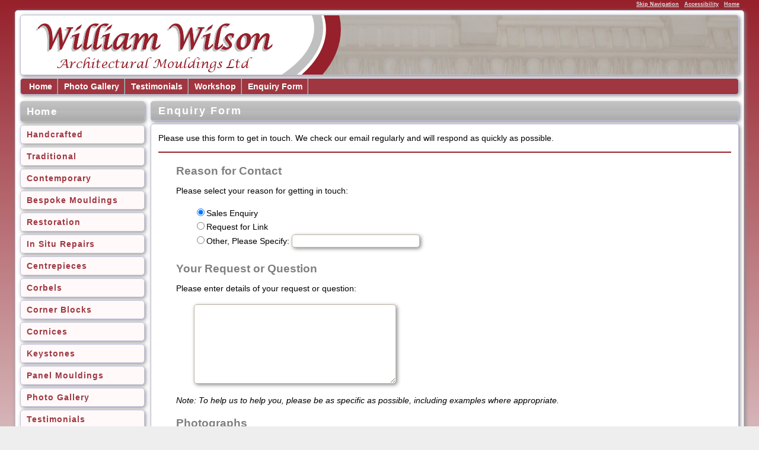

--- FILE ---
content_type: text/html
request_url: https://www.wilsonmouldings.co.uk/Enquiry_Form.asp
body_size: 4326
content:
<!DOCTYPE html PUBLIC "-//W3C//DTD XHTML 1.0 Transitional//EN" "http://www.w3.org/TR/xhtml1/DTD/xhtml1-transitional.dtd">
<html xmlns="http://www.w3.org/1999/xhtml" xml:lang="en" lang="en">
	<head>
		<title>William Wilson Architectural Mouldings Ltd - Enquiry Form - Fleetwood, Blackpool, Preston, Lancaster, Lancashire, Cumbria, North West</title>

		<meta http-equiv="Content-Type" content="text/html; charset=iso-8859-1" />
		<meta http-equiv="content-language" content="en" />

		<meta name="viewport" content="width=1024, maximum-scale=3.0, user-scalable=1"/>

		<meta name="Keywords" content="William Wilson Architectural Mouldings Ltd,Traditional Plaster Mouldings,Contemporary Plaster Mouldings,Hand Crafted Plaster Mouldings,Reproduction,Plaster Mouldings Restoration,Plaster Coving Repairs,Renovation,Churches,Stately Homes,Historical Buildings,Bespoke Plaster Mouldings,Coving,Cornices,Panel Mouldings,Dados,Key Stones,Quadrant Corners,Corbels,Centre Pieces,Accrington,Barrow,Blackburn,Blackpool,Bolton,Burnley,Bury,Carlisle,Chester,Chorley,Cumbria,Fleetwood,Garstang,Kendal,Lancaster,Leyland,Lytham St Annes,Morecambe,Oldham,Poulton-le-Fylde,Preston,Skelmersdale,Southport,Thornton-Cleveleys,Ulverston,Warrington,Widnes,Wigan,Wilmslow,Windermere,Wirral,Enquiry Form" />
		<meta name="Description" content="William Wilson Architectural Mouldings Ltd are a Lancashire based company offering handcrafted traditional and contemporary plaster mouldings throughout the North West of England, including restoration, renovation and reproduction of existing plaster mouldings, along with bespoke design of new mouldings. Enquiry Form page within William Wilson Architectural Mouldings Ltd website." />
		<meta name="Author" content="William Wilson Architectural Mouldings Ltd" />

		<link rel="stylesheet" type="text/css" href="/Styles/Screen.css" media="screen"/>
		<link rel="stylesheet" type="text/css" href="/Styles/Print.css" media="print"/>

		<!-- CSS bug fixs for Internet Explorer (all versions) included here to prevent CSS validation failure. -->
		<!--[if IE]>
			<style type="text/css">
				#content {word-wrap: break-word;}
			</style>
		<![endif]-->

		<!-- CSS bug fixs for Internet Explorer 7 included here to prevent CSS validation failure. -->
		<!--[if IE 7]>
			<style type="text/css">
				#breadcrumbs li {
					dsplay: inline; padding:0px; zoom: 1;
				}

				#content_actual {
					padding: 1px 12px 10px 12px; margin: 0px 0px 0px 0px; min-height: 770px;
				}

				.accessibility_menu li {
					display: inline; list-style: none; padding: 0px 0px 0px 0px; margin: 0px 0px 0px 0px; zoom: 1;
				}

				.top_menu li {
					display: inline; list-style: none; padding: 0px 0px 0px 0px; margin: 0px 0px 0px 0px; zoom: 1;
				}

				.ie_space_fix {clear:both}
			</style>
		<![endif]-->

		<link rel="Shortcut Icon" type="image/x-icon" href="/Images/favicon.ico">

		<!-- Global site tag (gtag.js) - Google Analytics -->
		<script async src="https://www.googletagmanager.com/gtag/js?id=G-S83JYYGCNP"></script>
		<script>
			window.dataLayer = window.dataLayer || [];
			function gtag(){dataLayer.push(arguments);}
			gtag('js', new Date());

			gtag('config', 'G-S83JYYGCNP');
		</script>
	</head>

	<body>
		<script language="javascript" type="text/javascript">
			if (window.top !== window.self) {
				window.top.location = window.self.location;
			}
		</script>
		<a name="top" id="top"></a>

		<div id="outer_div">

			<div id="accessibility_menu"><ul>
				<li>
					<a href="#SkipNav" accesskey="S" title="Skip Navigation">Skip Navigation</a>
				</li>
				<li>
					<a href="/Accessibility.asp" accesskey="0">Accessibility</a>
				</li>
				<li>
					<a href="/default.asp" accesskey="1">Home</a>
				</li>
			</ul></div>

			<div id="inner_div">

				<div id="banner">
					<a href="/" title="William Wilson Architectural Mouldings Ltd"><img src="/Images/Logo_Top_Banner.png" width="600" height="100" alt="Logo - William Wilson Architectural Mouldings Ltd"/></a>
				</div>
				<div id="banner_print">
					<h1><span class="company_name">William Wilson Architectural Mouldings Ltd</span></h1>
				</div>

				<div id="top_menu">
					<ul>
						<li><a href="/">Home</a></li><li><a href="/Plaster_Mouldings.asp?MdgKy=Photo_Gallery">Photo Gallery</a></li><li><a href="/Testimonials.asp">Testimonials</a></li><li><a href="/Workshop.asp">Workshop</a></li><li><a href="/Enquiry_Form.asp">Enquiry Form</a></li>
					</ul>
				</div>

				<div id="middle_container">
					<div id="menu_left">
						<div>
							<ul class="pod_content">
								<li class="menu_title">
									<a href="/">Home</a>
								</li>
								<li class="menu_links">
									<a href="/Handcrafted_Plaster_Mouldings.asp">Handcrafted</a>
								</li>
								<li class="menu_links">
									<a href="/Traditional_Plaster_Mouldings.asp">Traditional</a>
								</li>
								<li class="menu_links">
									<a href="/Contemporary_Plaster_Mouldings.asp">Contemporary</a>
								</li>
								<li class="menu_links">
									<a href="/Bespoke_Plaster_Mouldings.asp">Bespoke Mouldings</a>
								</li>
								<li class="menu_links">
									<a href="/Plaster_Moulding_Restoration.asp">Restoration</a>
								</li>
								<li class="menu_links">
									<a href="/In_Situ_Plasterwork_Repairs.asp">In Situ Repairs</a>
								</li>
								<li class="menu_links">
									<a href="/Plaster_Mouldings.asp?MdgKy=Centrepieces">Centrepieces</a>
								</li>
								<li class="menu_links">
									<a href="/Plaster_Mouldings.asp?MdgKy=Corbels">Corbels</a>
								</li>
								<li class="menu_links">
									<a href="/Plaster_Mouldings.asp?MdgKy=Corners">Corner Blocks</a>
								</li>
								<li class="menu_links">
									<a href="/Plaster_Mouldings.asp?MdgKy=Cornices">Cornices</a>
								</li>
								<li class="menu_links">
									<a href="/Plaster_Mouldings.asp?MdgKy=Keystones">Keystones</a>
								</li>
								<li class="menu_links">
									<a href="/Plaster_Mouldings.asp?MdgKy=Panel_Mouldings">Panel Mouldings</a>
								</li>
								<li class="menu_links">
									<a href="/Plaster_Mouldings.asp?MdgKy=Photo_Gallery">Photo Gallery</a>
								</li>
								<li class="menu_links">
									<a href="/Testimonials.asp">Testimonials</a>
								</li>
								<li class="menu_links">
									<a href="/Workshop.asp">Workshop</a>
								</li>
								<li class="menu_links">
									<a href="/In_The_News.asp">In The News</a>
								</li>
								<li class="menu_links">
									<b>Enquiry Form</b>
								</li>
							</ul>
						</div>
						<div class="pod_end_container">
							<div class="pod_end">&nbsp;</div>
						</div>

						<div class="pod_address">
							<p><b class="Font90">William Wilson Architectural Mouldings Ltd</b><br/>Unit B<br/>Siding Road<br/>Fleetwood<br/>Lancashire<br/>FY7 6NS<br/><br/>07880 666091<br/><br/><a href="/Enquiry_Form.asp">Enquiry Form</a></p>
						</div>
						<p class="Indent10"><br/><a href="http://www.facebook.com/WilliamWilsonArchitecturalMouldingsLtd" target="_blank" title="Link - Find us on Facebook"><img src="/Images/Icon_Facebook.png" width="30" height="30"/></a>&nbsp;<a href="https://twitter.com/wilsonmouldings" target="_blank" title="Link - Follow us on Twitter"><img src="/Images/Icon_Twitter.png" width="30" height="30"/></a></p>
					</div>

					<div id="content_container_2_column">

						<a name="SkipNav" id="SkipNav"></a>

						<div class="pod_top_container">
							<div class="pod_top"><h1>Enquiry Form</h1></div>
						</div>


						<div id="content_actual">



							<p>Please use this form to get in touch. We check our email regularly and will respond as quickly as possible.</p>
							<hr/>
							<div class="Indent30">

								<form method="post" action="Enquiry_Form.asp?FrmMd=Send">

									<h2>Reason for Contact</h2>
									<p>Please select your reason for getting in touch:</p>
									<div class="Indent30">
										<input type="radio" name="Reason_for_Contact" value="Sales Enquiry" id="Sales_Enquiry" checked="checked" class="RadioButton"/><label for="Sales_Enquiry">Sales Enquiry</label><br/>
										<input type="radio" name="Reason_for_Contact" value="Request for Link" id="Request_for_Link" class="RadioButton"/><label for="Request_for_Link">Request for Link</label><br/>
										<input type="radio" name="Reason_for_Contact" value="Other, please specify" id="Other_Reason_please_specify" class="RadioButton"/><label for="Other_Reason_please_specify">Other</label><label for="Other_Reason">,&nbsp;Please Specify: </label><input type="text" name="Other_Reason" id="Other_Reason" size="25" value=" " class="TextBox"/><br/>
									</div>

									<h2>Your Request or Question</h2>
									<p><label for="Your_Comments">Please enter details of your request or question:</label></p>
									<div class="Indent30">
										<textarea name="Comments" id="Your_Comments" cols="40" rows="8">&nbsp;</textarea>
									</div>
									<p><i>Note: To help us to help you, please be as specific as possible, including examples where appropriate.</i></p>

									<h2>Photographs</h2>
									<p>If you want to send any photographs, please include your email address below. We'll send you a confirmation email which you can reply to with the pictures attached.</p>
			
									<h2>Your Details</h2>
									<p>In order that we may respond, please enter appropriate contact details:</p>
									<div class="Indent30">
										<label for="Name">Name:</label><br/><input name="Name" id="Name" type="text" size="25" value=" " class="TextBox"/><br/>
										<label for="Position">Position:</label><br/><input name="Position" id="Position" type="text" size="25" value=" " class="TextBox"/><br/>
										<label for="Organisation">Organisation:</label><br/><input name="Organisation" id="Organisation" type="text" size="25" value=" " class="TextBox"/><br/>
										<label for="Address">Address:</label><br/><textarea name="Address" id="Address" cols="30" rows="3">&nbsp;</textarea><br/>
										<label for="PostCode">PostCode:</label><br/><input name="PostCode" id="PostCode" type="text" size="8" value=" " class="TextBox"/><br/>
										<label for="Tel">Tel:</label><br/><input name="Tel" id="Tel" type="text" size="15" value=" " class="TextBox"/><br/>
										<label for="E-mail">E-mail:</label><br/><input name="E-mail" id="E-mail" type="text" size="25" value=" " class="TextBox"/>
									</div>
									<p><i>Note: What contact details you enter is optional. If you provide an e-mail, you will be sent a receipt summarising this request.</i></p>

									<h2>Submit</h2>
									<div class="Indent30">
										<input class="Button" type="submit" name="submit" value="Send Form"/>&nbsp;&nbsp;&nbsp;<input class="Button" type="reset" name="reset" value="Clear Form"/>
									</div>
								</form>

							</div>
							<hr/>
						</div>
						<div class="pod_end_container">
							<div class="pod_end">&nbsp;</div>
						</div>


						<div style="clear: both;"></div>

					</div>
				</div>
				<div id="breadcrumbs">
					<div id="back_to_top">
						<a href="#top" title="Link - Top of Page"><img src="/Images/Icon_Arrow_Top.gif" width="12" height="14"/></a>
					</div>
					<ul>
						<li class="youarehere">You are here:</li><li><a href="/">Home</a></li><li><img src="/Images/Icon_Arrow.gif" width="4" height="7" alt=""/><b>Enquiry Form</b></li>
					</ul>
				</div>

			</div>

			<div id="footer">
				<div id="footer_address">
					<p><b>William Wilson Architectural Mouldings Ltd</b>, Unit B, Siding Road, Fleetwood, Lancashire, FY7 6NS<br/><b>Mob:</b> 07880 666091, <b>Email:</b> <a href="/Enquiry_Form.asp">Enquiry Form</a><br/><i>Registered in England and Wales, No. 08131200</i></p>
				</div>
				<div id="footer_copyright">
					<p>&copy; William Wilson Architectural Mouldings Ltd&nbsp;2013-2026<br/>Created by: <a href="/Website_Design_by_EasierThan.asp">EasierThan</a> / <a href="http://www.easierthan.co.uk/Website_Design_Fleetwood.asp">Website Design Fleetwood</a></p>
				</div>

			</div>
		</div>
	</body>
</html>


--- FILE ---
content_type: text/css
request_url: https://www.wilsonmouldings.co.uk/Styles/Screen.css
body_size: 5261
content:
/* Easier Than (www.easierthan.co.uk) Website Template CSS */
/* Last Modified: 16/05/2012 - DB */
	
	/* START Basic HTML TAGs */	
		body {
			font-size: 90%;
			font-family: Verdana, Helvetica, Arial, sans-serif;
			margin-left: auto;
			margin-right: auto;
			margin-top: 0px;
			padding: 0px 10px 0px 10px;
			background-color: #EEEEEE;
			background-image: url(../../Images/Background_Body.jpg);
			background-repeat: repeat-x;
			background-position: top left;
			color: inherit;
		}

		h1 {
			font-size: 115%;
			margin: 0px 0px 0px 0px;
			color: #FFFFFF;
		}
		
		h2 {
			font-size: 130%;
			margin-top: 20px;
			margin-bottom: 10px;
			color: #808080;
		}

		h3 {
			font-size: 110%;
		}
		
		h4 {
			font-size: 105%;
		}	

		a {
			font-weight: bold;
			text-decoration: underline;
			color: #96202B;
			background-color: transparent;
		}
		
		a:hover, a:active, a:focus { 
			background-color: transparent;
			color: #808080;
		}

		ul {
			list-style-type: circle;
		}
			
		li {
			padding: 2px 2px 4px 2px;
		}

		sup {
			font-size: 70%;
		}

		sub {
			font-size: 70%;
		}

		img {
			border: none;
		}

		hr {
			height: 2px;
			margin-left: 0px;
			color: #96202B;
			background-color: #96202B;
			border: 0px;
		}

		acronym {
			border-bottom: dashed 1px #222222;
		}

		table {
			border-collapse: collapse;
			margin-left: 0px;
			margin-right: 10px;
			margin-bottom: 20px;
			font-size: 90%;
		}

		caption {
			padding: 0px 0px 5px 0px;
			margin-left:0px;
			margin-right:10px;
			font-size: 90%;	 
			font-style: italic;
			text-align: right;
		}

		th {
			font-size: 85%;
			border: 1px solid #CCC;
			letter-spacing: 2px;
			text-transform: uppercase;
			text-align: left;
			padding: 6px 6px 6px 6px;
			background-color: #F9F9F9;
			vertical-align: top;
		}

		td {
			border: 1px solid #CCC;
			background: #fff;
			padding: 6px 6px 6px 6px;
			vertical-align: top;
		}

		address {
			font-style: normal;
		}

	/* END Basic HTML TAGs */ 

	/* START Accessibility Menu */

		#accessibility_menu {
			margin: 0px 0px 0px 0px;
			padding: 2px 5px 0px 5px;
			font-size: 60%;
			background-color: transparent;
			color: inherit;
			text-align: right;
		}

		#accessibility_menu ul {
			padding: 0px; 
			margin: 0px;
		} 

		#accessibility_menu li {
			/* This class is duplicated in the Banner for an IE7 fix */
			display: inline;
			list-style: none;
			margin: 0px;
			padding: 0px 0px 0px 0px;
		}
			
		#accessibility_menu a {
			color: #E0E0E0;
			padding: 0px 3px 0px 3px;
			background-color: transparent;
		}
			
		#accessibility_menu a:hover, #accessibility_menu a:active, #accessibility_menu a:focus {
			color: #FFFFFF;
			background-color: transparent;
		}		
			
	/* END Accessibility Menu */

	/* START Holding Divs */

		#outer_div {
			width: 99%;
			min-width: 760px;
			max-width: 1230px;
			margin-left: auto;
			margin-right: auto;
		}

		#inner_div {
			margin-top: 5px;
			margin-bottom: 0px;
			padding: 4px 8px 8px 8px;
			background-color: #FFFFFF;
			/*background-color: #EBE9E4;
			background-image: url(../../Images/Background_Wrapper.jpg);
			background-repeat: repeat;
			background-position: top left;*/
			border: solid 1px #BDBED9;
			box-shadow: 2px 2px 6px #888888;
			-webkit-box-shadow: 2px 2px 6px #888888;
			-moz-box-shadow: 2px 2px 6px #888888;
			border-radius:5px;
			-moz-border-radius:5px;
			-webkit-border-radius:5px;
			min-height: 800px;
		}

	/* END Holding Divs */
	
	/* START Top Menu */

		#top_menu {
			text-align: left;
			font-size: 100%;
			background-color: #96202B;
			color: inherit;
			opacity: 0.9;
			margin: 5px 0px 10px 0px;
			padding: 0px 0px 0px 4px;
			border: solid 1px #BDBED9;
			box-shadow: 2px 2px 6px #888888;
			-webkit-box-shadow: 2px 2px 6px #888888;
			-moz-box-shadow: 2px 2px 6px #888888;
			border-radius:5px;
			-moz-border-radius:5px;
			-webkit-border-radius:5px;
		}

		#top_menu ul {
			padding: 0px; 
			margin: 5px 0px 5px 0px;
		} 

		#top_menu li {
			display: inline;
			list-style: none;
			margin: 0px 0px 0px 0px;
			padding: 0px 0px 0px 0px;
		}
			
		#top_menu a {
			padding: 5px 10px 5px 10px;
			text-decoration: none;
			background-color: transparent;
			color: #FFFFFF;
			background: url(../../Images/Background_Bar_Separator.gif) no-repeat top right;
		}
			
		#top_menu a:hover, #top_menu a:active, #top_menu a:focus {
			background-color: transparent;
			color: #C0C0C0;
		}		

	/* END Top Menu */

	/* START Banner */
		
		#banner {
			padding: 0px 0px 0px 5px;
			margin: 3px 0px 0px 0px;
			text-align: left;
			border: none;
			color: #FEFEFE;
			font-size: 26px;
			background-color: #FFFFFF;
			background-image: url(../../Images/Background_Banner.jpg);
			background-repeat: no-repeat;
			background-position: top right;
			height: 100px;
			border: solid 1px #BDBED9;
			box-shadow: 2px 2px 6px #888888;
			-webkit-box-shadow: 2px 2px 6px #888888;
			-moz-box-shadow: 2px 2px 6px #888888;
			border-radius:5px;
			-moz-border-radius:5px;
			-webkit-border-radius:5px;
		}

		#banner b {
			font-weight: normal;
			font-style: italic;
		}

		#banner i {
			font-weight: bold;
			font-style: italic;
		}

		#banner_print {
			display: none;
		}

		#admin_message {
			color: #404040;
			margin: 3px 0px 5px 0px;
			text-align: left;
			font-size: 80%;
			background-color: #FAFAFA;
			padding: 5px 12px 5px 12px;
			border-top: 1px solid #404040;
			border-bottom: 1px solid #404040;
		}

	/* END Banner */

	/* START Breadcrumbs */	

		#breadcrumbs {
			text-align: left;
			font-size: 90%;
			background-color: #96202B;
			color: #FEFEFE;
			opacity: 0.9;
			/*background-image: url(../../Images/Background_Bar.jpg);
			background-repeat: repeat-x;
			background-position: top left;*/
			padding: 5px 15px 5px 15px;
			border: solid 1px #BDBED9;
			box-shadow: 2px 2px 6px #888888;
			-webkit-box-shadow: 2px 2px 6px #888888;
			-moz-box-shadow: 2px 2px 6px #888888;
			border-radius:5px;
			-moz-border-radius:5px;
			-webkit-border-radius:5px;
		}

		#breadcrumbs a {
			background: none;
			text-decoration: none;
			color: #FEFEFE;
		}
		
		#breadcrumbs a:hover, a:active, a:focus { 
			background: none;
			color: #CCCCCC;
		}

		#breadcrumbs ul {
			margin: 0px 0px 0px 0px;
			padding: 0px 0px 0px 0px;
		}
		
		#breadcrumbs .youarehere {
			padding:0px 4px 0px 0px;
			color: #FAFAFA;
		}

		#breadcrumbs li {
			/* This class is duplicated in the Banner for an IE7 fix */
			display: inline;
			padding:0px;			
		}

		#breadcrumbs img {
			padding-right: 5px;
			padding-left: 5px;
		}

	/* END Breadcrumbs */

	/* START Main Layout */

		#middle_container {
			clear: both; 
			padding-top: 1px;
			background-color: transparent;
			/*background-image: url(../../Images/Background_Content.jpg);
			background-repeat: repeat-x;
			background-position: top left;
			min-height: 900px;*/
		}

		#menu_left {
			float: left;
			width: 210px;
			margin-top: 0px;
			margin-left: 0px;
		}

		#menu_right {
			float: right;
			width: 210px;
			margin-top: 0px;
			margin-right: 0px;
		}	

		#content_container_3_column {
			background-color: transparent;
			margin-left: 220px;
			margin-right: 220px;
			margin-top: 0px;
			margin-bottom: 0px;
		}
		
		#content_container_2_column {
			background-color: transparent;
			margin-left: 220px;
			margin-right: 0px;
			margin-top: 0px;
			margin-bottom: 0px;
		}
		
		#content_container_1_column {
			background-color: transparent;
			margin-left: 0px;
			margin-right: 0px;
			margin-top: 0px;
			margin-bottom: 0px;
		}
		
		#content_container_3_column {
			height: 1%;
		}

		#content_container_2_column {
			height: 1%;
		}

		#content_container_1_column {
			height: 1%;
		}

		#content_actual {
			background-color: #FFFFFF;
			padding: 1px 12px 15px 12px;
			margin: 0px 0px 0px 0px;
			min-height: 900px;
			border: solid 1px #BDBED9;
			box-shadow: 2px 2px 6px #888888;
			-webkit-box-shadow: 2px 2px 6px #888888;
			-moz-box-shadow: 2px 2px 6px #888888;
			border-radius:5px;
			-moz-border-radius:5px;
			-webkit-border-radius:5px;		}

		#content_actual div {
			height: 1%; /* Dirty Hack to fix IE 5.5 / 6 Text Shifting bug when using nested DIVs */
		}

		#content_actual li {
			line-height:1.3em;
		}

	/* END Main Layout */

	/* START Footer */

		#back_to_top {
			float: right;
			padding: 0px;
			background-color: transparent;
		}

		#back_to_top a {
			text-decoration: none;
		}

		#back_to_top img {
			border-style: none;
			padding: 0px 0px 0px 0px;
		}

		#footer {
			clear: both;
		}			

		#footer_terms {
			border-top: 1px solid #96202B;
			border-bottom: 1px solid #96202B;
			text-align: center;
			margin-top: 10px;
			padding: 5px 5px 5px 5px;
			background-color: transparent;
			font-size: 90%;
			color: inherit;
		}

		#footer_terms ul {
			list-style-type: none;
			margin: 0px 0px 0px 0px;
		}

		#footer_terms li {
			display: inline;
			padding-right: 5px;
		}

		#footer_address {
			/*display: none;*/
			text-align: right;
			margin: 0px 0px 0px 0px;
			padding: 5px 5px 5px 5px;
			color: #666666;
		}

		#footer_address p {
			margin: 0px 0px 0px 0px;
		}

		#footer_copyright {
			text-align: right;
			font-size: 85%;
			line-height: normal;
			margin: 0px 0px 0px 0px;
			padding: 5px 5px 5px 5px;
			color: #999999;
		}

		#footer_copyright p {
			margin: 0px 0px 0px 0px;
		}

		#footer_copyright a {
			color: #888888;
			padding: 0px 3px 0px 3px;
			background-color: transparent;
		}
			
		#footer_copyright a:hover, #footer_copyright a:active, #footer_copyright a:focus {
			color: #444444;
			background-color: transparent;
		}		
			
	/* END Footer */
	
	/* START Pod Elements */

		.pod_logo_container {
			background-color: transparent;
			padding: 0px 0px 0px 0px;
			margin: 0px 0px 10px 0px;
		}
		
		.pod_top_container {
			background-color: #124F94;
			padding: 0px 0px 0px 0px;
			margin: 0px 0px 5px 0px;
			border: solid 1px #BDBED9;
			box-shadow: 2px 2px 6px #888888;
			-webkit-box-shadow: 2px 2px 6px #888888;
			-moz-box-shadow: 2px 2px 6px #888888;
			border-radius:5px;
			-moz-border-radius:5px;
			-webkit-border-radius:5px;
		}

		.pod_top {
			background-color: #ADADAD;
			background-image: url(../../Images/Background_Title.gif);
			background-repeat: repeat-x;
			background-position: top left;
			padding-left: 12px;
			padding-right: 12px;
			padding-top: 5px;
			padding-bottom: 5px;
			font-weight: bold;
			font-size: 110%;
			letter-spacing: 2px;
		}

		.pod_top a {
			text-decoration: none;
			background-color: Transparent;
			color: #96202B;
		}

		.pod_top a:hover, .pod_top a:active, .pod_top a:focus {
			background-color: Transparent;
			color: #FDFDFD;
			text-decoration: underline;
		}

		.pod_top .LinkStatus {
			font-size: 75%;
			background-color: Transparent;
			color: Red;
			text-decoration: none;
		}

		.pod_top h2, .pod_top h3 {
			font-size: 105%;
			margin: 0px 0px 0px 0px;
		}

		.pod_end_container {
			background-color: transparent;
			padding: 0px 0px 0px 0px;
			margin: 0px 0px 10px 0px;
		}

		.pod_end {
			color: transparent;
			height: 1px;
			font-size: 12px;
		}

		.pod_content {
			background-color: transparent;
			/*background-image: url(../../Images/Background_Menu.jpg);
			background-repeat: repeat-x;
			background-position: top left;*/
			margin: 0px 0px 0px 0px;
			padding: 0px 0px 0px 0px;
			color: inherit;
		}

		.pod_content .menu_title
		{
			display: block;
			font-weight: bold;
			font-size: 120%;
			height: 100%;
			background-color: transparent;
			letter-spacing: 1.2px;
			margin-bottom: 5px;
		}

		.pod_content .menu_title a 
		{
			text-decoration: none;
			background-color: #ADADAD;
			background-image: url(../../Images/Background_Title.gif);
			background-repeat: repeat-x;
			background-position: top left;
			color:#FFFFFF;
			display: block;
			padding: 6px 10px 6px 10px;
			border: solid 1px #BDBED9;
			box-shadow: 2px 2px 6px #888888;
			-webkit-box-shadow: 2px 2px 6px #888888;
			-moz-box-shadow: 2px 2px 6px #888888;
			border-radius:5px;
			-moz-border-radius:5px;
			-webkit-border-radius:5px;
		}
		
		.pod_content .menu_title a:hover, .pod_content  .menu_title a:active, .pod_content .menu_title a:focus {
			text-decoration: none;
			background-color: #ADADAD;
			color: #FFF0F0;
		}

		.pod_content .menu_links
		{
			display: block;
			font-weight: bold;
			height: 100%;
			background-color: transparent;
			letter-spacing: 1px;
			margin-bottom: 5px;
		}

		.pod_content .menu_links a 
		{
			text-decoration: none;
			background-color: #FFF9FA;
			color: #96202B;
			opacity: 0.9;
			display: block;
			padding: 7px 10px 7px 10px;
			border: solid 1px #BDBED9;
			box-shadow: 2px 2px 6px #888888;
			-webkit-box-shadow: 2px 2px 6px #888888;
			-moz-box-shadow: 2px 2px 6px #888888;
			border-radius:5px;
			-moz-border-radius:5px;
			-webkit-border-radius:5px;
		}
		
		.pod_content .menu_links a:hover, .pod_content .menu_links a:active, .pod_content .menu_links a:focus {
			text-decoration: none;
			background-color: #F5F7F7;
			color: #808080;
		}

		.pod_content .menu_links b {
			text-decoration: none;
			background-color: #F5F7F7;
			color:inherit;
			opacity: 0.7;
			display: block;
			padding: 7px 10px 7px 10px;
			border: solid 1px #BDBED9;
			box-shadow: 2px 2px 6px #888888;
			-webkit-box-shadow: 2px 2px 6px #888888;
			-moz-box-shadow: 2px 2px 6px #888888;
			border-radius:5px;
			-moz-border-radius:5px;
			-webkit-border-radius:5px;
		}

		.pod_content ul	{
			margin: 0px 0px 0px 0px;
			padding: 0px 0px 0px 0px;
		}

		.pod_content li	{
			list-style-type: none;
			/*/*//*/
			list-style-type: disk;
			/* */
			margin: 0px 0px 0px 0px;
			padding: 0px 0px 0px 0px;
		}

		.pod_address {
			display:none;
			/*margin-top: 30px;
			margin-left: 10px;
			font-size: 90%;
			font-style: italic;
			color: #444444;*/
		}
		
	/* END Pod Elements */
						
	/* START Formatting Elements */

		.company_name {
			font-weight: bold;
			font-style: italic;
			color: #96202B;
		}

		.align_left { 
			text-align: left;
		}

		.align_right { 
			text-align: right;
		}

		.align_center { 
			text-align: center;
		}

		.block_align_left_nospace 
		{
			float: left;
			padding: 0px 0px 0px 0px;
		}
		
		.block_align_right_nospace 
		{
			float: right;
			padding: 0px 0px 0px 0px;
		}
		
		.block_align_right_space 
		{
			float: right;
			padding: 5px 5px 5px 5px;
		}
		
		.block_align_none_border
		{
			margin: 5px 5px 5px 5px;
		}
		
		.block_align_right_border 
		{
			float: right;
			margin: 5px 5px 5px 15px;
		}
		
		.block_align_left_border 
		{
			float: left;
			margin: 5px 15px 5px 5px;
		}
		
		.block_align_none_border, .block_align_right_border, .block_align_left_border {
			padding: 6px 6px 6px 6px;
			border: solid 1px #BDBED9;
			background-color:#F5F5F8;
			box-shadow: 1px 1px 6px #888888;
			-webkit-box-shadow: 1px 1px 6px #888888;
			-moz-box-shadow: 1px 1px 6px #888888;
			border-radius:10px;
			-moz-border-radius:10px;
			-webkit-border-radius:10px;
		}
		
		.block_align_none_border img, .block_align_right_border img, .block_align_left_border img {
			margin: 0px 0px 0px 0px;
			padding: 0px 0px 0px 0px;
			border-radius:6px;
			-moz-border-radius:6px;
			-webkit-border-radius:6px;
		}
		
		.block_img_label_right_border {
			float: right;
			margin: 5px 5px 5px 15px;
		}

		.block_img_label_left_border {
			float: left;
			margin: 5px 15px 5px 5px;
		}

		.block_img_label_right_border, .block_img_label_left_border {
			color: #333333;
			font-style:italic;
			font-size: 85%;
			width: 300px;
			padding: 6px 6px 7px 6px;
			border: solid 1px #BDBED9;
			background-color:#F5F5F8;
			box-shadow: 1px 1px 6px #888888;
			-webkit-box-shadow: 1px 1px 6px #888888;
			-moz-box-shadow: 1px 1px 6px #888888;
			border-radius:10px;
			-moz-border-radius:10px;
			-webkit-border-radius:10px;
		}

		.block_img_label_right_border img, .block_img_label_left_border img {
			margin: 0px 0px 7px 0px;
			padding: 0px 0px 0px 0px;
			border-radius:6px;
			-moz-border-radius:6px;
			-webkit-border-radius:6px;
		}

		.NoPrint {
		}

		.PageBreak {
			height: 1px;
		}

		.FontSiteColour {
			color: #96202B;
		}

		.Font70 {
			font-size: 70%;
		}

		.Font70Red {
			color: red;
			font-size: 70%;
		}

		.Font70Grey {
			color: #777777;
			font-size: 70%;
		}

		.Font80 {
			font-size: 80%;
		}

		.Font90 {
			font-size: 90%;
		}

		.Font90Grey {
			color: #777777;
			font-size: 90%;
		}

		.Font100 {
			font-size: 100%;
		}

		.Font100Grey {
			color: #777777;
			font-size: 100%;
		}

		.Font100Red {
			color: red;
			font-size: 100%;
		}

		.Font110 {
			font-size: 110%;
		}
		
		.Font110Grey {
			color: #777777;
			font-size: 110%;
		}
		
		.Font120 {
			font-size: 120%;
		}
		
		.Font120Grey {
			color: #777777;
			font-size: 120%;
		}

		.Font130 {
			font-size: 130%;
		}

		.Font300 {
			font-size: 300%;
		}

		.Font350 {
			font-size: 350%;
		}

		.Indent10 {
			margin-left: 10px;
		}

		.Indent20 {
			margin-left: 20px;
		}

		.Indent30 {
			margin-left: 30px;
		}

		.Indent40 {
			margin-left: 40px;
		}

		.Indent50 {
			margin-left: 50px;
		}

		.padded_bottom_5 {
			padding-bottom: 5px;
		}

		.padded_bottom_10 {
			padding-bottom: 10px;
		}

		.margin_top_0 {
			margin-top: 0px;
		}

		.margin_bottom_5 {
			margin-bottom: 5px;
		}


		.li_icon_tel {
			list-style-image: url(../../Images/Icon_Phone.gif);
		}

		.li_icon_fax {
			list-style-image: url(../../Images/Icon_Fax.gif);
		}

		.li_icon_minicom {
			list-style-image: url(../../Images/Icon_MiniCom.gif);
		}

		.li_icon_email {
			list-style-image: url(../../Images/Icon_Email.gif);
		}

		.li_icon_web {
			list-style-image: url(../../Images/Icon_Web.gif);
		}

		.li_icon_software {
			list-style-image: url(../../Images/Icon_Software.gif);
		}

		.li_icon_post {
			list-style-image: url(../../Images/Icon_Post.gif);
		}

		.li_icon_map {
			list-style-image: url(../../Images/Icon_Map.gif);
		}

		.li_icon_file_DOC {
			list-style-image: url(../../Images/Icon_File_DOC.gif);
		}

		.li_icon_file_PDF {
			list-style-image: url(../../Images/Icon_File_PDF.gif);
		}

		.li_icon_file_XLS {
			list-style-image: url(../../Images/Icon_File_XLS.gif);
		}

		.li_icon_file_HTM {
			list-style-image: url(../../Images/Icon_File_HTM.gif);
		}

		.li_icon_file_TXT {
			list-style-image: url(../../Images/Icon_File_TXT.gif);
		}

		.gallery_multiple {
			margin-left: 10px;
			margin-bottom: 20px;
			font-style: italic;
		}

		.gallery_multiple span {
			display: inline-block;
			list-style: none;
			min-width:210px;
			max-width:210px;
			min-height: 210px;
			max-height: 210px;
			vertical-align: middle;
			text-align:center;
			font-size:80%;
		}

		.gallery_multiple img {
			padding:0px 0px 0px 0px;
			margin:20px 0px 20px 0px;
			width: 200px;
			height: 150px;
			border: solid 1px #dddddd;
			opacity: 1.0;
		}

		.gallery_multiple img:hover {
			opacity: 0.9;
		}

		.gallery_full {
			text-align:center;
		}		
		
		.gallery_full span {
			display: inline-block;
			list-style: none;
			width: 95%;
			max-width: 95%;
			min-width: 90%;
		}

		.gallery_full img {
			width: 100%;
			max-width: 100%;
			height: auto;
			width: auto\9; /* ie8 */
		}

	/* END Formatting Elements */

	/* START Form Elements */

		.Button {
			padding: 4px 5px 4px 5px;
			text-decoration: none;
			background-color: #96202B;
			color: #FFFFFF;
			font-weight:bold;
			font-family: Verdana, Helvetica, Arial, sans-serif;
			font-size:100%;
			margin-bottom:5px;
			border: solid 1px #BDBED9;
			box-shadow: 2px 2px 6px #888888;
			-webkit-box-shadow: 2px 2px 6px #888888;
			-moz-box-shadow: 2px 2px 6px #888888;
			border-radius:5px;
			-moz-border-radius:5px;
			-webkit-border-radius:5px;
		}

		.Button:hover, .Button:active, .Button:focus {
			padding: 4px 5px 4px 5px;
			text-decoration: none;
			background-color: #808080;
			color: #FFFFFF;
			font-weight:bold;
			margin-bottom:5px;
			border: 1px solid #C1B8A7;
			box-shadow: 2px 2px 6px #888888;
			-webkit-box-shadow: 2px 2px 6px #888888;
			-moz-box-shadow: 2px 2px 6px #888888;
			border-radius:5px;
			-moz-border-radius:5px;
			-webkit-border-radius:5px;
		}

		.TextBox {
			padding: 2px 2px 2px 2px;
			font-size: 100%;
			margin-top:5px;
			margin-bottom:5px;
			border: 1px solid #C1B8A7;
			box-shadow: 2px 2px 6px #888888;
			-webkit-box-shadow: 2px 2px 6px #888888;
			-moz-box-shadow: 2px 2px 6px #888888;
			border-radius:5px;
			-moz-border-radius:5px;
			-webkit-border-radius:5px;
		}

		.RadioButton {
			margin-top: 7px;
		}

		textarea {
			padding: 2px 2px 2px 2px;
			font-family: Verdana, Arial, Helvetica, sans-serif;
			vertical-align: middle;
			font-size: 100%;
			margin-top:5px;
			margin-bottom:5px;
			border: 1px solid #C1B8A7;
			box-shadow: 2px 2px 6px #888888;
			-webkit-box-shadow: 2px 2px 6px #888888;
			-moz-box-shadow: 2px 2px 6px #888888;
			border-radius:5px;
			-moz-border-radius:5px;
			-webkit-border-radius:5px;
		}

	/* END Form Elements */

	/* START Specific Elements */
		
		.line_dotted_grey {
			margin-bottom: 20px;
			margin-top: 20px;
			border-top: 2px dotted  #606060;
		}

		.table_lists {
			border-collapse: separate;
			border-spacing: 10px 2px;
			margin-left: 0px;
			margin-right: 0px;
		}

		.table_lists th {
			font-size: 110%;
			color: #96202B;
			background-color: transparent;
			letter-spacing: 0px;
			text-transform: none;
			text-align: left;
			border: 0px;
			border-bottom: 2px dotted #96202B;
		}

		.table_lists td {
			border: 0px;
			border-bottom: 2px dotted #CCCCCC;
		}

		#rss_news_feed {
			margin: 30px 0px 30px 0px;
			padding: 8px 5px 8px 5px;
			color: #666666;
			font-size: 75%;
			border-top: 1px solid #666666;
			border-bottom: 1px solid #666666;
			background-color: transparent;
		}

		#rss_news_feed p {
			margin: 0px 0px 0px 0px;
			padding: 0px 0px 0px 0px;
		}

		#rss_news_feed img {
			margin: 0px 0px 8px 0px;
		}

		#rss_news_feed a {
			color: #555555;
			text-decoration: none;
		}

		#rss_news_feed a:hover, #rss_news_feed a:active, #rss_news_feed a:focus {
			color: #777777;
		}

		#services_list {
			font-size: 90%;
			margin-top: 40px;
			font-style: italic;
			color: #333333;
		}

	/* END Specific Elements */


--- FILE ---
content_type: text/css
request_url: https://www.wilsonmouldings.co.uk/Styles/Print.css
body_size: 3140
content:
/* Easier Than (www.easierthan.co.uk) Website Template CSS */
/* Last Modified: 16/05/2012 - DB */
	
	/* START Basic HTML TAGs */	
		body {
			font-size: 90%;
			font-family: Arial, Helvetica, sans-serif;
			margin-left: 0px;
			margin-right: 0px;
			margin-top: 0px;
			padding: 0px;
			background-color: #FFFFFF;
			color: inherit;
		}

		h1 {
			font-size: 130%;
			margin: 0px 0px 0px 0px;
		}
		
		h2 {
			margin-top: 20px;
			font-size: 120%;
		}	

		h3 {
			font-size: 110%;
		}
		
		h4 {
			font-size: 105%;
		}	

		a {
			font-weight: bold;
			text-decoration: underline;
			color: #444444;
			background-color: transparent;
		}
		
		ul {
			list-style-type: circle;
		}
			
		li {
			padding: 2px 2px 4px 2px;
		}

		sup {
			font-size: 70%;
		}

		sub {
			font-size: 70%;
		}

		img {
			border: none;
		}

		hr {
			height: 1px;
			margin-left: 0px;
			color: #555555;
			background-color: #555555;
		}

		acronym {
			border: none;
		}

		table {
			border-collapse: collapse;
			margin-left: 0px;
			margin-right: 10px;
			margin-bottom: 20px;
			font-size: 90%;
		}

		caption {
			padding: 0px 0px 5px 0px;
			margin-left:0px;
			margin-right:10px;
			font-size: 90%;	 
			font-style: italic;
			text-align: right;
		}

		th {
			font-size: 85%;
			border: 1px solid #CCC;
			letter-spacing: 2px;
			text-transform: uppercase;
			text-align: left;
			padding: 6px 6px 6px 6px;
			background-color: #F1F0E8;
			vertical-align:top;
		}

		td {
			border: 1px solid #CCC;
			background: #fff;
			padding: 6px 6px 6px 6px;
			vertical-align:top;
		}

	/* END Basic HTML TAGs */ 

	/* START Accessibility Menu */

		#accessibility_menu {
			display:none;
		}		
			
	/* END Accessibility Menu */

	/* START Top Menu */

		#top_menu {
			display:none;
		}
			
	/* END Top Menu */

	/* START Banner */
		
		#banner {
			display: none;
		}
		
		#banner_print {
			font-size: 140%;
			border-bottom: solid 1px black;
			padding-bottom: 20px;
			margin-bottom: 20px;
		}

		#admin_message {
			display: none;
		}

	/* END Banner */

	/* START Breadcrumbs */

		#breadcrumbs {
			display: none;
		}

	/* END Breadcrumbs */

	/* START Main Layout */

		#middle_container {
			clear: both; 
			padding-top: 1px;
		}

		#menu_left {
			display: none;
		}
		
		#menu_right {
			display: none;
		}
		
		#content_container_3_column {
			margin-left: 0px;
			margin-top: 5px;
		}

		#content_container_2_column {
			margin-left: 0px;
			margin-top: 5px;
		}
		
		#content_container_1_column {
			margin-left: 0px;
			margin-top: 5px;
		}
		
		#content_container_3_column {
			height: 1%;
		}

		#content_container_2_column {
			height: 1%;
		}

		#content_container_1_column {
			height: 1%;
		}

		#content_actual {
			margin-left: 0px;
			margin-right: 0px;
		}

		#content_actual div {
			height: 1%;
		}

	/* END Main Layout */

	/* START Footer */

		#back_to_top {
			display: none;
		}

		#back_to_top img {
			display: none;
		}

		#footer {
			clear: both;
		}

		#footer_terms {
			display: none;
		}

		#footer_terms ul {
			display: none;
		}

		#footer_terms li {
			display: none;
		}

		#footer_address
		{
			border-top: solid 1px black;
			text-align: right;
			font-size: 90%;
			margin-top: 20px;
			color: #555555;
		}

		#footer_copyright 
		{
			text-align: right;
			font-size: 80%;
			line-height: normal;
			margin-top: 10px;
			color: #555555;
		}

	/* END Footer */
	
	/* START Pod Elements */

		.pod_logo_container {
			display: none;
		}
		
		.pod_top_container {
			background-color: transparent;
			padding: 0px 0px 0px 0px;
			margin: 0px 0px 0px 0px;
		}
		
		.pod_top {
			background-color: transparent;
			margin-left: 0px;
			margin-right: 0px;
			padding-top: 5px;
			padding-bottom: 5px;
			font-weight: bold;
			}

		.pod_top a {
			text-decoration: none;
			background-color: Transparent;
			color: #000000;
		}

		.pod_top h2, .pod_top h3 {
			margin: 0px 0px 0px 0px;
		}

		.pod_end_container {
			display: none;
		}

		.pod_end {
			display: none;
		}

		.pod_content {
			background-color: transparent;
			margin: 0px 0px 0px 0px;
			padding: 10px 5px 10px 5px;
			color: inherit;
		}

		.pod_content .menu_links
		{
			display: none;
		}

		.pod_content ul	{
			margin: 0px 0px 0px 0px;
			padding: 0px 0px 0px 0px;
		}

		.pod_content li	{
			list-style-type: none;
			/*/*//*/
			list-style-type: disk;
			/* */
			margin: 0px 0px 0px 0px;
			padding: 0px 0px 0px 0px;
		}

		.pod_address {
			display: none;
		}

	/* END Pod Elements */

	/* START Formatting Elements */

		.company_name {
			font-weight: bold;
			font-style: italic;
			color: #222222;
		}
		
		.align_left { 
			text-align: left;
		}

		.align_right { 
			text-align: right;
		}

		.align_center { 
			text-align: center;
		}

		.block_align_left_nospace 
		{
			float: left;
			padding: 0px 0px 0px 0px;
		}
		
		.block_align_right_nospace 
		{
			float: right;
			padding: 0px 0px 0px 0px;
		}
		
		.block_align_right_space 
		{
			float: right;
			padding: 5px 5px 5px 5px;
		}
		
		.block_align_none_border
		{
			margin: 5px 5px 5px 5px;
		}
		
		.block_align_right_border 
		{
			float: right;
			margin: 5px 5px 5px 15px;
		}
		
		.block_align_left_border 
		{
			float: left;
			margin: 5px 15px 5px 5px;
		}
		
		.block_align_none_border, .block_align_right_border, .block_align_left_border {
			padding: 6px 6px 6px 6px;
			border: solid 1px #BDBED9;
			background-color:#F5F5F8;
			border-radius:10px;
			-moz-border-radius:10px;
			-webkit-border-radius:10px;
		}
		
		.block_align_none_border img, .block_align_right_border img, .block_align_left_border img {
			margin: 0px 0px 0px 0px;
			padding: 0px 0px 0px 0px;
			border-radius:6px;
			-moz-border-radius:6px;
			-webkit-border-radius:6px;
		}
		
		.block_img_label_right_border {
			float: right;
			margin: 5px 5px 5px 15px;
		}

		.block_img_label_left_border {
			float: left;
			margin: 5px 15px 5px 5px;
		}

		.block_img_label_right_border, .block_img_label_left_border {
			color: #333333;
			font-style:italic;
			font-size: 85%;
			width: 300px;
			padding: 6px 6px 7px 6px;
			border: solid 1px #BDBED9;
			background-color:#F5F5F8;
			border-radius:10px;
			-moz-border-radius:10px;
			-webkit-border-radius:10px;
		}

		.block_img_label_right_border img, .block_img_label_left_border img {
			margin: 0px 0px 7px 0px;
			padding: 0px 0px 0px 0px;
			border-radius:6px;
			-moz-border-radius:6px;
			-webkit-border-radius:6px;
		}

		.NoPrint {
			display: none;
		}

		.PageBreak {
			page-break-after: always;
			height: 1px;
		}

		.FontSiteColour {
			color: #444444;
		}

		.Font70 {
			font-size: 70%;
		}

		.Font70Red {
			color: red;
			font-size: 70%;
		}

		.Font70Grey {
			color: #777777;
			font-size: 70%;
		}

		.Font80 {
			font-size: 80%;
		}

		.Font90 {
			font-size: 90%;
		}

		.Font90Grey {
			color: #777777;
			font-size: 90%;
		}

		.Font100 {
			font-size: 100%;
		}

		.Font100Grey {
			color: #777777;
			font-size: 100%;
		}

		.Font100Red {
			color: red;
			font-size: 100%;
		}

		.Font110 {
			font-size: 110%;
		}
		
		.Font110Grey {
			color: #777777;
			font-size: 110%;
		}
		
		.Font120 {
			font-size: 120%;
		}
		
		.Font120Grey {
			color: #777777;
			font-size: 120%;
		}

		.Font130 {
			font-size: 130%;
		}

		.Font300 {
			font-size: 300%;
		}

		.Font350 {
			font-size: 350%;
		}

		.Indent10 {
			margin-left: 10px;
		}

		.Indent20 {
			margin-left: 20px;
		}

		.Indent30 {
			margin-left: 30px;
		}

		.Indent40 {
			margin-left: 40px;
		}

		.Indent50 {
			margin-left: 50px;
		}

		.padded_bottom_5 {
			padding-bottom: 5px;
		}

		.padded_bottom_10 {
			padding-bottom: 10px;
		}

		.margin_top_0 {
			margin-top: 0px;
		}

		.margin_bottom_5 {
			margin-bottom: 5px;
		}

		.li_icon_tel {
			list-style-image: url(../../Images/Icon_Phone_BW.gif);
		}

		.li_icon_fax {
			list-style-image: url(../../Images/Icon_Fax_BW.gif);
		}

		.li_icon_minicom {
			list-style-image: url(../../Images/Icon_MiniCom_BW.gif);
		}

		.li_icon_email {
			list-style-image: url(../../Images/Icon_Email_BW.gif);
		}

		.li_icon_web {
			list-style-image: url(../../Images/Icon_Web_BW.gif);
		}

		.li_icon_software {
			list-style-image: url(../../Images/Icon_Software_BW.gif);
		}

		.li_icon_post {
			list-style-image: url(../../Images/Icon_Post_BW.gif);
		}

		.li_icon_map {
			list-style-image: url(../../Images/Icon_Map_BW.gif);
		}

		.li_icon_file_DOC {
			list-style-image: url(../../Images/Icon_File_DOC.gif);
		}

		.li_icon_file_PDF {
			list-style-image: url(../../Images/Icon_File_PDF.gif);
		}

		.li_icon_file_XLS {
			list-style-image: url(../../Images/Icon_File_XLS.gif);
		}

		.li_icon_file_HTM {
			list-style-image: url(../../Images/Icon_File_HTM.gif);
		}

		.li_icon_file_TXT {
			list-style-image: url(../../Images/Icon_File_TXT.gif);
		}

		.gallery_multiple {
			margin-bottom: 20px;
			font-style: italic;
			text-align:center;
		}

		.gallery_multiple span {
			display: inline-block;
			list-style: none;
			width: 28%;
			max-width: 28%;
			min-width: 20%;
			text-align:center;
			vertical-align: middle;
			font-size:80%;
		}

		.gallery_multiple img {
			padding:0px 0px 0px 0px;
			margin:20px 0px 20px 0px;
			width: 100%;
			max-width: 100%;
			height: auto;
			width: auto\9; /* ie8 */
		}

		.gallery_full {
			text-align:center;
		}		
		
		.gallery_full span {
			display: inline-block;
			list-style: none;
			width: 95%;
			max-width: 95%;
			min-width: 90%;
		}

		.gallery_full img {
			width: 100%;
			max-width: 100%;
			height: auto;
			width: auto\9; /* ie8 */
		}

	/* END Formatting Elements */

	/* START Form Elements */

		.Button {
			padding: 4px 5px 4px 5px;
			text-decoration: none;
			background-color: #777777;
			color: #FFFFFF;
			font-weight:bold;
			font-family: Verdana, Helvetica, Arial, sans-serif;
			font-size:100%;
			margin-bottom:5px;
			border: solid 1px #BDBED9;
			border-radius:5px;
			-moz-border-radius:5px;
			-webkit-border-radius:5px;
		}

		.TextBox {
			padding: 2px 2px 2px 2px;
			font-size: 100%;
			margin-top:5px;
			margin-bottom:5px;
			border: 1px solid #C1B8A7;
			border-radius:5px;
			-moz-border-radius:5px;
			-webkit-border-radius:5px;
		}

		.RadioButton {
			margin-top: 7px;
		}

		textarea {
			padding: 2px 2px 2px 2px;
			font-family: Verdana, Arial, Helvetica, sans-serif;
			vertical-align: middle;
			font-size: 100%;
			margin-top:5px;
			margin-bottom:5px;
			border: 1px solid #C1B8A7;
			border-radius:5px;
			-moz-border-radius:5px;
			-webkit-border-radius:5px;
		}

	/* END Form Elements */

	/* START Specific Elements */

		.line_dotted_grey {
			margin-bottom: 20px;
			margin-top: 20px;
			border-top: 2px dotted  #606060;
		}

		.table_lists {
			border-collapse: separate;
			border-spacing: 15px 2px;
			margin-left: 0px;
			margin-right: 0px;
		}

		.table_lists th {
			font-size: 110%;
			color: #000000;
			background-color: transparent;
			letter-spacing: 1px;
			text-transform: none;
			text-align: left;
			border: 0px;
			border-bottom: 2px dotted #000000;
		}

		.table_lists td {
			border: 0px;
			border-bottom: 2px dotted #CCCCCC;
		}

		#rss_news_feed {
			display: none;
		}
		
	/* END Specific Elements */
